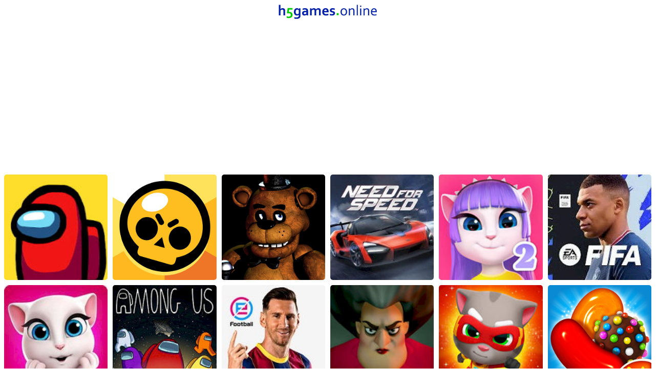

--- FILE ---
content_type: text/html; charset=UTF-8
request_url: https://h5games.online/r/Football-League-2024
body_size: 9407
content:
<!DOCTYPE HTML>
<html lang="en">
<head>
    <title>Review for Football League 2024 Game</title>
    <meta charset="utf-8">
    <meta name="viewport" content="width=device-width, initial-scale=1.0,minimum-scale=1,maximum-scale=5">
    <link rel="preload" href="https://h5games.online/fonts/raleway-400.woff2" as="font" type="font/woff2" crossorigin>
    <link rel="preload" href="https://h5games.online/fonts/raleway-700.woff2" as="font" type="font/woff2" crossorigin>
    <meta name="description" content="Explore a wealth of in-depth game review articles across various categories, regularly updated for your convenience. Say goodbye to endless content searches and dive into the gaming world effortlessly.">
    <script async src="https://pagead2.googlesyndication.com/pagead/js/adsbygoogle.js?client=ca-pub-3359538219632057" crossorigin="anonymous"></script>
    <script async src="https://fundingchoicesmessages.google.com/i/pub-3359538219632057?ers=1" defer></script><script>(function() {function signalGooglefcPresent() {if (!window.frames['googlefcPresent']) {if (document.body) {const iframe = document.createElement('iframe'); iframe.style = 'width: 0; height: 0; border: none; z-index: -1000; left: -1000px; top: -1000px;'; iframe.style.display = 'none'; iframe.name = 'googlefcPresent'; document.body.appendChild(iframe);} else {setTimeout(signalGooglefcPresent, 0);}}}signalGooglefcPresent();})();</script>
    <script async src="https://www.googletagmanager.com/gtag/js?id=G-WCSQ8R3YZ7"></script>
    <script>
        window.dataLayer = window.dataLayer || [];
        function gtag(){dataLayer.push(arguments)};
        gtag('js', new Date());

        gtag('config', 'G-WCSQ8R3YZ7');
    </script>
    <script async src="/js/flickity.pkgd.min.js"></script>
    <style>
.flickity-enabled{position:relative}.flickity-enabled:focus{outline:0}.flickity-viewport{overflow:hidden;position:relative;height:100%}.flickity-slider{position:absolute;width:100%;height:100%}.flickity-enabled.is-draggable{-webkit-tap-highlight-color:transparent;-webkit-user-select:none;-moz-user-select:none;-ms-user-select:none;user-select:none}.flickity-enabled.is-draggable .flickity-viewport{cursor:move;cursor:-webkit-grab;cursor:grab}.flickity-enabled.is-draggable .flickity-viewport.is-pointer-down{cursor:-webkit-grabbing;cursor:grabbing}.flickity-button{position:absolute;background:hsla(0,0%,100%,.75);border:none;color:#333}.flickity-button:hover{background:#fff;cursor:pointer}.flickity-button:focus{outline:0;box-shadow:0 0 0 5px #19f}.flickity-button:active{opacity:.6}.flickity-button:disabled{opacity:.3;cursor:auto;pointer-events:none}.flickity-button-icon{fill:currentColor}.flickity-prev-next-button{top:50%;width:44px;height:44px;border-radius:50%;transform:translateY(-50%)}.flickity-prev-next-button.previous{left:10px}.flickity-prev-next-button.next{right:10px}.flickity-rtl .flickity-prev-next-button.previous{left:auto;right:10px}.flickity-rtl .flickity-prev-next-button.next{right:auto;left:10px}.flickity-prev-next-button .flickity-button-icon{position:absolute;left:20%;top:20%;width:60%;height:60%}.flickity-page-dots{position:absolute;width:100%;bottom:-25px;padding:0;margin:0;list-style:none;text-align:center;line-height:1}.flickity-rtl .flickity-page-dots{direction:rtl}.flickity-page-dots .dot{display:inline-block;width:10px;height:10px;margin:0 8px;background:#333;border-radius:50%;opacity:.25;cursor:pointer}.flickity-page-dots .dot.is-selected{opacity:1}        
    </style>
    <style>
@font-face {font-family: 'Raleway';font-style: normal;font-weight: 400;font-display: swap;src: url(https://h5games.online/fonts/raleway-400.woff2) format('woff2');}html{height:100%;min-width:320px }body{margin:0;padding:0;font:16px Raleway,Arial,Helvetica,sans-serif;color:#333;height:100% }h1{font-size: 18px;text-align: center;padding: 0 5px;}h2,h3 {font-size: 16px;text-align: left;padding: 0 5px;}a{color:#FFF;text-decoration: none;}p{text-align: center }header{overflow:hidden;position: relative;display: flex;justify-content: space-around;padding: 3px;}.header_item {align-self: center;}#logo {display: block;background: url("data:image/svg+xml,%3Csvg xmlns='http://www.w3.org/2000/svg' preserveAspectRatio='xMidYMid' width='198' height='40' fill-rule='evenodd' xmlns:v='https://vecta.io/nano'%3E%3Cpath d='M194.805 20.709h-9.258c0 .856.129 1.583.388 2.18s.611 1.082 1.058 1.454.972.642 1.574.811 1.251.254 1.948.254c.724 0 1.385-.058 1.982-.176s1.193-.284 1.786-.501v1.821c-.48.235-1.073.421-1.778.557s-1.464.205-2.273.205c-.959 0-1.86-.123-2.702-.367s-1.572-.64-2.187-1.186-1.098-1.258-1.447-2.138-.523-1.94-.523-3.182c0-1.223.169-2.284.507-3.183s.788-1.649 1.352-2.251 1.21-1.054 1.942-1.355a5.98 5.98 0 0 1 2.295-.451 5.83 5.83 0 0 1 2.105.374c.652.249 1.218.642 1.696 1.178s.857 1.228 1.134 2.075.415 1.863.415 3.048v.289l-.014.544zm-2.494-3.352c-.138-.456-.34-.854-.607-1.193s-.595-.604-.986-.797-.843-.289-1.357-.289a3.35 3.35 0 0 0-1.408.296c-.433.198-.812.466-1.136.804s-.586.737-.786 1.193-.324.943-.371 1.461h6.859a5.07 5.07 0 0 0-.208-1.475zm-14.583.981c0-1.157-.223-1.99-.67-2.498s-1.099-.762-1.955-.762c-.753 0-1.482.209-2.187.628s-1.313.995-1.821 1.729v9.526h-2.188V13.553h1.694l.423 1.863h.043a7.14 7.14 0 0 1 .811-.868 5.27 5.27 0 0 1 .995-.705 5.17 5.17 0 0 1 1.207-.473c.437-.113.915-.169 1.432-.169.612 0 1.186.084 1.722.254s1.002.442 1.397.818.708.868.939 1.475.346 1.353.346 2.237v8.976h-2.188v-8.623zm-15.383-4.785h2.187v13.408h-2.187V13.553zm-.057-5.56h2.188v2.441h-2.188V7.993zm-6.647-1.468h2.188v20.436h-2.188V6.525zm-6.562 11.813c0-1.157-.224-1.99-.671-2.498s-1.098-.762-1.954-.762c-.753 0-1.482.209-2.188.628s-1.313.995-1.821 1.729v9.526h-2.187V13.553h1.693l.424 1.863h.042a7.15 7.15 0 0 1 .812-.868 5.24 5.24 0 0 1 .995-.705 5.18 5.18 0 0 1 1.206-.473c.438-.113.915-.169 1.433-.169.611 0 1.185.084 1.722.254s1.002.442 1.397.818.708.868.938 1.475.346 1.353.346 2.237v8.976h-2.187v-8.623zm-14.008 7.035c-.55.617-1.216 1.094-1.997 1.433s-1.656.508-2.625.508c-.997 0-1.889-.17-2.674-.508s-1.454-.816-2.004-1.433-.972-1.357-1.263-2.223-.438-1.825-.438-2.879c0-1.063.151-2.027.452-2.893s.727-1.609 1.277-2.23a5.59 5.59 0 0 1 2.004-1.439c.786-.339 1.663-.508 2.632-.508.988 0 1.877.169 2.668.508a5.52 5.52 0 0 1 2.004 1.439c.545.621.964 1.365 1.256 2.23s.437 1.83.437 2.893c0 1.054-.15 2.014-.451 2.879s-.727 1.607-1.278 2.223zm-.861-7.31c-.202-.645-.484-1.191-.846-1.638s-.793-.785-1.292-1.016a3.86 3.86 0 0 0-1.637-.345 3.86 3.86 0 0 0-1.637.345c-.499.231-.929.57-1.291 1.016s-.645.993-.847 1.638-.304 1.38-.304 2.208c0 .819.101 1.551.304 2.195s.487 1.188.854 1.63.799.779 1.298 1.009a3.85 3.85 0 0 0 1.637.346c.593 0 1.136-.115 1.63-.346a3.64 3.64 0 0 0 1.285-1.009c.362-.442.644-.986.846-1.63s.304-1.376.304-2.195c0-.828-.101-1.564-.304-2.208zm-22.651 8.129c-.522.381-1.148.663-1.877.847s-1.531.275-2.406.275c-.866 0-1.645-.069-2.336-.205s-1.263-.308-1.715-.515v-2.696c.734.273 1.411.459 2.032.558s1.2.148 1.736.148c.414 0 .8-.03 1.158-.092s.665-.157.924-.289a1.73 1.73 0 0 0 .614-.501c.15-.202.226-.445.226-.727 0-.291-.083-.531-.247-.72a1.96 1.96 0 0 0-.656-.472 5.72 5.72 0 0 0-.939-.332l-1.108-.282c-.489-.132-.96-.285-1.411-.459a4.28 4.28 0 0 1-1.193-.685 3.03 3.03 0 0 1-.818-1.065c-.203-.428-.304-.953-.304-1.574 0-.762.137-1.423.41-1.983a3.94 3.94 0 0 1 1.107-1.39 4.72 4.72 0 0 1 1.623-.818 6.98 6.98 0 0 1 1.955-.268 12.94 12.94 0 0 1 2.357.204c.734.137 1.397.313 1.99.529v2.724l-.981-.289-1.044-.233-1.052-.162c-.348-.043-.677-.064-.988-.064-.395 0-.729.038-1.002.113s-.494.177-.663.304a1.15 1.15 0 0 0-.367.437c-.075.165-.113.337-.113.515 0 .311.082.565.247.762s.393.358.685.48a6.24 6.24 0 0 0 .917.304l.931.233 1.412.409a4.43 4.43 0 0 1 1.27.67c.376.287.684.659.924 1.115s.36 1.037.36 1.743c0 .772-.146 1.444-.437 2.018a3.99 3.99 0 0 1-1.221 1.433zm-19.808-5.074c.047.631.188 1.169.424 1.616s.543.809.924 1.087.826.48 1.334.607 1.058.19 1.651.19c.649 0 1.327-.066 2.032-.197s1.421-.32 2.145-.565v2.667c-.432.189-1.096.367-1.99.537s-1.82.254-2.78.254c-.969 0-1.889-.125-2.759-.374s-1.63-.652-2.279-1.207-1.165-1.275-1.546-2.159-.571-1.957-.571-3.218c0-1.242.178-2.329.536-3.26s.837-1.703 1.44-2.315 1.291-1.07 2.067-1.376 1.578-.458 2.407-.458c.865 0 1.662.131 2.392.395a4.8 4.8 0 0 1 1.891 1.242c.531.564.945 1.291 1.242 2.18s.444 1.941.444 3.154l-.042 1.2h-8.962zm5.37-3.754c-.108-.357-.268-.67-.48-.939s-.475-.479-.79-.635-.684-.232-1.108-.232-.8.077-1.129.232-.614.367-.854.635-.43.582-.571.939-.236.739-.283 1.143h5.378c0-.404-.055-.785-.163-1.143zm-15.094 1.27l-.028-.818a4.02 4.02 0 0 0-.099-.664 1.86 1.86 0 0 0-.607-1.002c-.301-.254-.724-.385-1.27-.395-.291 0-.593.042-.903.127a4.9 4.9 0 0 0-.924.36c-.306.155-.598.344-.875.565a5.08 5.08 0 0 0-.755.74v9.414h-3.345v-8.327l-.028-.818a4.02 4.02 0 0 0-.099-.664c-.104-.414-.304-.748-.6-1.002s-.722-.385-1.277-.395a3.42 3.42 0 0 0-.904.127c-.31.085-.618.205-.924.36s-.598.344-.875.565a5.13 5.13 0 0 0-.755.74v9.414h-3.345V13.285h2.766l.311 1.906h.056c.198-.283.447-.56.748-.833s.642-.513 1.023-.72.8-.374 1.257-.501.938-.19 1.446-.19c.903 0 1.715.2 2.435.599s1.267 1.024 1.644 1.87h.056c.264-.367.558-.7.882-1.002s.685-.559 1.08-.776a5.75 5.75 0 0 1 1.277-.508c.456-.122.943-.183 1.461-.183.978.009 1.799.214 2.463.614a4.04 4.04 0 0 1 1.531 1.644 3.51 3.51 0 0 1 .24.585 5.13 5.13 0 0 1 .162.713 8.97 8.97 0 0 1 .092.875l.028 1.101v8.482h-3.345v-8.327zm-24.444 6.873h-.056c-.188.198-.414.4-.677.607a6.44 6.44 0 0 1-.904.586 5.29 5.29 0 0 1-1.129.444c-.414.113-.861.17-1.34.17-.65 0-1.257-.101-1.821-.304s-1.049-.494-1.454-.875-.722-.842-.952-1.383-.346-1.145-.346-1.813c0-.734.134-1.393.402-1.976s.642-1.077 1.122-1.482a4.96 4.96 0 0 1 1.722-.924c.668-.212 1.406-.318 2.216-.318.592 0 1.138.038 1.637.113a11.49 11.49 0 0 1 1.312.268v-.55c0-.32-.054-.628-.162-.925s-.282-.559-.522-.79-.553-.414-.939-.55-.856-.205-1.411-.205a9.31 9.31 0 0 0-2.032.226 15.86 15.86 0 0 0-2.202.677v-2.611c.687-.301 1.416-.531 2.188-.691a12.58 12.58 0 0 1 2.427-.254c.997 0 1.87.122 2.618.367s1.374.581 1.877 1.009.88.934 1.129 1.517a4.8 4.8 0 0 1 .374 1.905v5.151l.028 2.329.057 1.736h-3.02l-.142-1.454zm-.268-4.375l-1.101-.204a8.46 8.46 0 0 0-1.256-.092c-.818 0-1.465.162-1.94.487s-.713.821-.713 1.489c0 .31.054.581.162.811s.254.421.438.572a1.86 1.86 0 0 0 .642.338 2.6 2.6 0 0 0 .776.113c.339 0 .659-.044.96-.134a4.41 4.41 0 0 0 .833-.338 4.08 4.08 0 0 0 .684-.459c.202-.169.374-.334.515-.494v-2.089zM45.093 30.8a5.04 5.04 0 0 1-1.15 1.355c-.466.385-.997.705-1.595.959a9.06 9.06 0 0 1-1.968.572c-.716.127-1.473.19-2.273.19a17.43 17.43 0 0 1-1.326-.049l-1.221-.141-1.044-.212a6.79 6.79 0 0 1-.798-.247v-2.724c.621.207 1.273.365 1.955.473a13.75 13.75 0 0 0 2.152.162c1.496 0 2.653-.289 3.472-.868s1.228-1.456 1.228-2.632v-.324l.007-.699.035-.698h-.028c-.207.169-.445.336-.713.501s-.562.315-.882.451a5.63 5.63 0 0 1-1.058.325c-.386.08-.781.12-1.186.12-.724 0-1.432-.13-2.124-.388s-1.305-.668-1.842-1.228-.969-1.277-1.298-2.152-.494-1.929-.494-3.162.167-2.312.501-3.239.778-1.7 1.334-2.321 1.192-1.089 1.912-1.405 1.461-.472 2.223-.472c.837 0 1.58.176 2.23.529a4.91 4.91 0 0 1 1.594 1.348h.057l.141-1.539h2.936v13.93c0 .8-.066 1.486-.198 2.06s-.325 1.082-.579 1.525zm-2.568-13.634c-.358-.423-.8-.776-1.327-1.058a3.64 3.64 0 0 0-1.679-.438c-.207 0-.426.026-.657.078a2.63 2.63 0 0 0-.698.275c-.235.132-.459.309-.671.529s-.397.502-.557.84-.289.744-.388 1.214-.148 1.016-.148 1.637c0 .687.065 1.301.197 1.842s.33 1.002.593 1.383.59.673.981.875.844.303 1.362.303a3.51 3.51 0 0 0 .959-.127 4.32 4.32 0 0 0 1.518-.762 3.97 3.97 0 0 0 .515-.48v-6.111zM12.492 18.62c0-.423-.019-.769-.056-1.037s-.104-.501-.198-.699c-.197-.414-.48-.706-.847-.875s-.785-.254-1.256-.254c-.649.01-1.249.165-1.799.466s-1.056.743-1.517 1.326v9.414H3.474V6.525h3.345V12.1l-.036 1.743-.12 1.235h.057c.197-.264.44-.527.727-.791s.602-.491.945-.684.734-.351 1.172-.473.919-.183 1.446-.183c.452 0 .892.044 1.32.134s.828.228 1.199.416a4.05 4.05 0 0 1 1.017.734 4.03 4.03 0 0 1 .769 1.072 4.65 4.65 0 0 1 .395 1.214c.085.452.127 1.002.127 1.651v8.793h-3.345V18.62z' fill='%23001eaa'/%3E%3Cpath d='M116.457 22.732h3.797V26.5h-3.797v-3.768zm-89.9-2.11c.837.277 1.533.673 2.089 1.185a4.93 4.93 0 0 1 1.256 1.849c.282.72.423 1.517.423 2.392a6.28 6.28 0 0 1-.487 2.477c-.324.767-.802 1.433-1.432 1.997s-1.407 1.007-2.329 1.327-1.976.48-3.161.48c-.781 0-1.52-.076-2.216-.226s-1.331-.344-1.905-.579v-2.921c.715.301 1.392.52 2.032.656s1.256.205 1.849.205c.753 0 1.392-.085 1.919-.254s.96-.403 1.299-.699a2.64 2.64 0 0 0 .741-1.058 3.74 3.74 0 0 0 .232-1.334c0-.517-.084-.976-.254-1.376s-.439-.739-.811-1.016-.845-.487-1.418-.628-1.261-.212-2.061-.212l-1.418.063-1.63.205 1.453-10.331h9.583v3.049h-6.732l-.621 4.347.692-.015c1.101 0 2.069.139 2.907.417z' fill='%230c0'/%3E%3C/svg%3E") no-repeat;height: 40px;width: 198px;}main{width:100%;position: relative;}#selector_ad_block_top,#selector_ad_block,#selector_ad_block_2{width: 100%;text-align: center;margin-top: 5px;margin-bottom: 5px;}.thumbs_warper {display: flex;flex-wrap: wrap;justify-content: center;}.thumb {width: 33%;aspect-ratio: 1;padding: 5px;position: relative;order: 5;box-sizing: border-box;}.thumb a {width: 100%;display: block;height: 100%;text-decoration: none;position: relative;}.thumb picture {width: inherit;height: inherit;}.thumb img {border-radius: 5px;width: inherit;height: inherit;}.info {display: none;position: absolute;bottom: 0;background-color: #00cc00cc;width: 100%;border-radius: 0 0 5px 5px;padding: 3px;box-sizing: border-box;}.thumb:hover .info{display: block;}#info1 {display: flex;flex-wrap: wrap;justify-content: space-around;margin: 15px;}#icon {width: 150px;height: 150px;}#icon img {max-width: 150px;border-radius: 20px;}#info_details {}.game-score {width: 80px;height: 14px;position: relative;}img.star-empty, .star-fill {position: absolute;top: 0;left: 0;}.star-fill {height: 13px;z-index: 2;}#info2 {margin: 0 5px;overflow-y: hidden;max-height: 300px;position: relative;}#show_more_bg{position: absolute;bottom: 0;width: 100%;background-image: linear-gradient(to bottom, rgba(255,255,255,0), rgba(255,255,255,1));}.button{width:fit-content;background-color:#0c0;text-align:center;font-size:14px;display:block;border-radius:5px;cursor:pointer;text-transform:uppercase;text-decoration:none;margin:10px auto;padding:10px;color:#fff;}#screenshorts {margin-bottom: 35px;}.carousel-cell video {aspect-ratio: 1.77;height: 300px;margin: 5px;box-shadow: 0 1px 2px 0 rgba(60,64,67,.3), 0 1px 3px 1px rgba(60,64,67,.15);border-radius: 8px;}.carousel-cell img {height: 300px;margin: 5px;box-shadow: 0 1px 2px 0 rgba(60,64,67,.3), 0 1px 3px 1px rgba(60,64,67,.15);border-radius: 8px;}#get_game{margin: 15px 5px;display: flex;flex-wrap: wrap;justify-content: space-evenly;}footer {width: 100%;margin: 5px;display: flex;justify-content: space-around;}.footer_item {align-self: center;color: #333;font-size: 14px;}@media (hover: none) and (pointer: coarse){.info{display: none }.thumb:hover .info{display: none;}}@media (min-width: 376px) {.thumb {width: 25%;}}@media (min-width: 769px) {.thumb {width: 16.6%;}}

ins.adsbygoogle {
  min-height: 280px;
  display: block;
}

ins.adsbygoogle[data-ad-status="filled"] {
  min-height: 0;
}
    </style>
    <script>
        document.addEventListener("DOMContentLoaded", () => {
            let showMoreButton = document.getElementById("show_more");
            showMoreButton.addEventListener("click", () => {
                document.getElementById("info2").style.maxHeight = "none";
                showMoreButton.remove();
            });
            
            const d = new Date('2022-11-15');
            document.getElementById("date").innerText = d.toLocaleDateString('en');
        });
    </script>
    <link rel="canonical" href="https://h5games.online/r/Football-League-2024">
</head>
<body>	
    <header>
        <div class="header_item">
            <a href="/popular" id="logo"></a>
        </div>
    </header>
    <main>       
        <div id="selector_ad_block_top">           
            <!-- [h5] Review Top -->
            <ins class="adsbygoogle"
                 style="display:block"
                 data-ad-client="ca-pub-3359538219632057"
                 data-ad-slot="3972200958"
                 data-ad-format="auto"
                 data-full-width-responsive="true"></ins>
            <script>
                 (adsbygoogle = window.adsbygoogle || []).push({});
            </script>
        </div>
        <div class="thumbs_warper">
            <div class="thumb"><a href="/r/Among-Us"><img src="https://t.h5games.online/r/Among-Us.jpg" loading="lazy"><div class="info">Among Us</div></a></div><div class="thumb"><a href="/r/Brawl-Stars"><img src="https://t.h5games.online/r/Brawl-Stars.jpg" loading="lazy"><div class="info">Brawl Stars</div></a></div><div class="thumb"><a href="/r/Five-Nights-at-Freddys"><img src="https://t.h5games.online/r/Five-Nights-at-Freddys.jpg" loading="lazy"><div class="info">Five Nights at Freddys</div></a></div><div class="thumb"><a href="/r/Need-for-Speed-No-Limits"><img src="https://t.h5games.online/r/Need-for-Speed-No-Limits.jpg" loading="lazy"><div class="info">Need for Speed No Limits</div></a></div><div class="thumb"><a href="/r/My-Talking-Angela-2"><img src="https://t.h5games.online/r/My-Talking-Angela-2.jpg" loading="lazy"><div class="info">My Talking Angela 2</div></a></div><div class="thumb"><a href="/r/FIFA-Soccer"><img src="https://t.h5games.online/r/FIFA-Soccer.jpg" loading="lazy"><div class="info">FIFA Soccer</div></a></div><div class="thumb"><a href="/r/My-Talking-Angela"><img src="https://t.h5games.online/r/My-Talking-Angela.jpg" loading="lazy"><div class="info">My Talking Angela</div></a></div><div class="thumb"><a href="/r/Among-Us-for-PC"><img src="https://t.h5games.online/r/Among-Us-for-PC.jpg" loading="lazy"><div class="info">Among Us for PC</div></a></div><div class="thumb"><a href="/r/eFootball-PES-2020"><img src="https://t.h5games.online/r/eFootball-PES-2020.jpg" loading="lazy"><div class="info">eFootball PES 2020</div></a></div><div class="thumb"><a href="/r/Scary-Teacher-3D"><img src="https://t.h5games.online/r/Scary-Teacher-3D.jpg" loading="lazy"><div class="info">Scary Teacher 3D</div></a></div><div class="thumb"><a href="/r/Talking-Tom-Hero-Dash"><img src="https://t.h5games.online/r/Talking-Tom-Hero-Dash.jpg" loading="lazy"><div class="info">Talking Tom Hero Dash</div></a></div><div class="thumb"><a href="/r/Candy-Crush-Saga"><img src="https://t.h5games.online/r/Candy-Crush-Saga.jpg" loading="lazy"><div class="info">Candy Crush Saga</div></a></div>        </div>
        <div id="selector_ad_block">
            <!-- [h5] Review Bottom-->
            <ins class="adsbygoogle"
                 style="display:block"
                 data-ad-client="ca-pub-3359538219632057"
                 data-ad-slot="1697391404"
                 data-ad-format="auto"
                 data-full-width-responsive="true"></ins>
            <script>
                 (adsbygoogle = window.adsbygoogle || []).push({});
            </script>
        </div>
        <div id="review">
            <h1>Football League 2024</h1>
            <div id="info1">
                <div id="icon">
                    <img src="https://t.h5games.online/r/Football-League-2024.jpg" alt="Football League 2024">
                </div>
                <div id="info_details">
                    <table>
                        <tr>
                            <td>Rating:</td>
                            <td>
                                <div class="game-score">
                                    <div class="star-fill" style="background:url('/images/stars_fill.png');width:84%"></div>
<img src="/images/stars_empty.png" class="star-empty">
                                </div>
                            </td>
                        </tr>
                        <tr>
                            <td>Platform:</td>
                            <td><img src="/images/platform-google.png" alt="Android"></td>
                        </tr>
                        <tr>
                            <td>Price:</td>
                            <td>Free</td>
                        </tr>
                        <tr>
                            <td>Date:</td>
                            <td id="date"></td>
                        </tr>
                    </table>
                </div>
                <div id="tags"></div>
            </div>
            <div id="info2">
                <h2>Review:</h2>
                Football League 2024 takes the world of mobile soccer gaming to a whole new level! With its stunning graphics and intelligent game engine, this game provides an immersive experience that truly captures the spirit of the beautiful game. From skillful strikes to precise passes and breathtaking goals, every aspect of the game is executed flawlessly, allowing players to revel in the joy of football.<br>
<br>
One of the standout features of Football League 2024 is the level of control it offers over team tactics and formations. As the manager, you have the power to develop and shape your team into a soccer powerhouse. Build your dream team by selecting from over 100 National Teams and 330 Clubs, and watch as your players evolve into elite league contenders. With the ability to customize tactics, you can fine-tune your team's playing style and dominate your rivals.<br>
<br>
The game's dynamic adaptive gameplay adds an extra layer of excitement. With fluent controls and realistic player motion physics, every movement feels smooth and authentic. Furthermore, Football League 2024 offers full controller support, allowing players to choose their preferred method of control. The multi-language narration feature ensures that players from around the world can fully enjoy the game, regardless of their native language. What's more, you can even play offline, so you can enjoy the game anytime, anywhere.<br>
<br>
Football League 2024 doesn't just focus on club competitions; it also delivers thrilling national cups. Whether you aspire to win the National Cup, European Cup, American Cup, Asian Cup, or any other prestigious tournament, the game offers a wide array of competitions to keep you engaged. Additionally, the inclusion of popular club leagues such as England, Spain, Italy, Germany, France, and Brazil ensures that players can experience the excitement of domestic football at its finest.<br>
<br>
If that's not enough, Football League 2024 also presents a variety of club tournaments that showcase the best teams from around the globe. From the European Championship Cup to the South American Championship Cup, and from the English Cup to the Club World Cup, the game encompasses the entire football ecosystem, allowing players to truly test their skills and ambitions.<br>
<br>
In conclusion, Football League 2024 is a must-play game for football enthusiasts. With its stunning graphics, intelligent gameplay, and extensive range of competitions, it offers an unrivaled mobile soccer experience. So, lace up your boots, step onto the virtual pitch, and show the world what it takes to become a soccer hero. Viva world football!                <div id="show_more_bg">
                    <div id="show_more" class="button">Show more</div>
                </div>
            </div>
        </div>
        <div id="screenshorts">
            <h2>Screenshots</h2>
            <div class="main-carousel" data-flickity='{ "wrapAround": true, "imagesLoaded": true }'>
                <div class="carousel-cell"><img src="https://t.h5games.online/r/ss/Football-League-2024_1.jpg"></div><div class="carousel-cell"><img src="https://t.h5games.online/r/ss/Football-League-2024_2.jpg"></div><div class="carousel-cell"><img src="https://t.h5games.online/r/ss/Football-League-2024_3.jpg"></div><div class="carousel-cell"><img src="https://t.h5games.online/r/ss/Football-League-2024_4.jpg"></div><div class="carousel-cell"><img src="https://t.h5games.online/r/ss/Football-League-2024_5.jpg"></div><div class="carousel-cell"><img src="https://t.h5games.online/r/ss/Football-League-2024_6.jpg"></div><div class="carousel-cell"><img src="https://t.h5games.online/r/ss/Football-League-2024_7.jpg"></div><div class="carousel-cell"><img src="https://t.h5games.online/r/ss/Football-League-2024_8.jpg"></div>            </div>
        </div>
        <div id="selector_ad_block_2">
            <!-- [h5] Review Bottom 2 -->
            <ins class="adsbygoogle"
                 style="display:block"
                 data-ad-client="ca-pub-3359538219632057"
                 data-ad-slot="1976593003"
                 data-ad-format="auto"
                 data-full-width-responsive="true"></ins>
            <script>
                 (adsbygoogle = window.adsbygoogle || []).push({});
            </script>
        </div>
        <div id="get_game">
            <a class="get-game-button" href="https://play.google.com/store/apps/details?id=com.football.soccer.league" target="_blank"><img src="/images/get-google.png" alt="Get it on Google Play"></a>        </div>
        <div class="thumbs_warper">
            <div class="thumb"><a href="/r/Stumble-Guys"><img src="https://t.h5games.online/r/Stumble-Guys.jpg" loading="lazy"><div class="info">Stumble Guys</div></a></div><div class="thumb"><a href="/r/Grand-Theft-Auto-V"><img src="https://t.h5games.online/r/Grand-Theft-Auto-V.jpg" loading="lazy"><div class="info">Grand Theft Auto V</div></a></div><div class="thumb"><a href="/r/Grand-Theft-Auto-Vice-City"><img src="https://t.h5games.online/r/Grand-Theft-Auto-Vice-City.jpg" loading="lazy"><div class="info">Grand Theft Auto: Vice City</div></a></div><div class="thumb"><a href="/r/Goat-Simulator"><img src="https://t.h5games.online/r/Goat-Simulator.jpg" loading="lazy"><div class="info">Goat Simulator</div></a></div><div class="thumb"><a href="/r/Clash-Royale"><img src="https://t.h5games.online/r/Clash-Royale.jpg" loading="lazy"><div class="info">Clash Royale</div></a></div><div class="thumb"><a href="/r/The-Survival-Hunter-Games-2"><img src="https://t.h5games.online/r/The-Survival-Hunter-Games-2.jpg" loading="lazy"><div class="info">The Survival Hunter Games 2</div></a></div><div class="thumb"><a href="/r/Fruit-Ninja"><img src="https://t.h5games.online/r/Fruit-Ninja.jpg" loading="lazy"><div class="info">Fruit Ninja</div></a></div><div class="thumb"><a href="/r/slitherio"><img src="https://t.h5games.online/r/slitherio.jpg" loading="lazy"><div class="info">slither.io</div></a></div><div class="thumb"><a href="/r/Granny-Chapter-Two"><img src="https://t.h5games.online/r/Granny-Chapter-Two.jpg" loading="lazy"><div class="info">Granny: Chapter Two</div></a></div><div class="thumb"><a href="/r/Supreme-Duelist-Stickman"><img src="https://t.h5games.online/r/Supreme-Duelist-Stickman.jpg" loading="lazy"><div class="info">Supreme Duelist Stickman</div></a></div><div class="thumb"><a href="/r/Blue-Monster-Escape"><img src="https://t.h5games.online/r/Blue-Monster-Escape.jpg" loading="lazy"><div class="info">Blue Monster Escape</div></a></div><div class="thumb"><a href="/r/Football-Referee-Simulator"><img src="https://t.h5games.online/r/Football-Referee-Simulator.jpg" loading="lazy"><div class="info">Football Referee Simulator</div></a></div>        </div>
    </main>
    <footer>
        <a class="footer_item" href="/">Online Games</a>
        <a class="footer_item" href="/privacy">Privacy</a>
        <a class="footer_item" href="mailto:info@h5games.online">Contact</a>
    </footer>
<script defer src="https://static.cloudflareinsights.com/beacon.min.js/vcd15cbe7772f49c399c6a5babf22c1241717689176015" integrity="sha512-ZpsOmlRQV6y907TI0dKBHq9Md29nnaEIPlkf84rnaERnq6zvWvPUqr2ft8M1aS28oN72PdrCzSjY4U6VaAw1EQ==" data-cf-beacon='{"version":"2024.11.0","token":"e431a8d069bf4a3abc85a2c642a6e695","r":1,"server_timing":{"name":{"cfCacheStatus":true,"cfEdge":true,"cfExtPri":true,"cfL4":true,"cfOrigin":true,"cfSpeedBrain":true},"location_startswith":null}}' crossorigin="anonymous"></script>
</body>
</html>

--- FILE ---
content_type: text/html; charset=utf-8
request_url: https://www.google.com/recaptcha/api2/aframe
body_size: 268
content:
<!DOCTYPE HTML><html><head><meta http-equiv="content-type" content="text/html; charset=UTF-8"></head><body><script nonce="MhDYUawMGcJnNSKYMlVRVA">/** Anti-fraud and anti-abuse applications only. See google.com/recaptcha */ try{var clients={'sodar':'https://pagead2.googlesyndication.com/pagead/sodar?'};window.addEventListener("message",function(a){try{if(a.source===window.parent){var b=JSON.parse(a.data);var c=clients[b['id']];if(c){var d=document.createElement('img');d.src=c+b['params']+'&rc='+(localStorage.getItem("rc::a")?sessionStorage.getItem("rc::b"):"");window.document.body.appendChild(d);sessionStorage.setItem("rc::e",parseInt(sessionStorage.getItem("rc::e")||0)+1);localStorage.setItem("rc::h",'1768808418489');}}}catch(b){}});window.parent.postMessage("_grecaptcha_ready", "*");}catch(b){}</script></body></html>

--- FILE ---
content_type: application/javascript; charset=utf-8
request_url: https://fundingchoicesmessages.google.com/f/AGSKWxWsyXHZldjI5W86NauEp8lDkOdQnPj9x53FxrYpeqPQfsqKP4mMEE5StsTd3kOia4gi1JVFDi85a_txASSfIbFRU8WRpVMM8muCwAseURGb_VaUPqqwdrF6LtRTqi5e8vhcSKyV2ohP-fxsV1-jjPaBvvd1bVc6Opba0QRvR-e1wTe3Ocf37GKrm8WG/_/500x90./adometry?/ad/pong?/adcde.js/ad_120_
body_size: -1290
content:
window['7a0bf215-f0ae-44b5-bec1-4f1e758041eb'] = true;